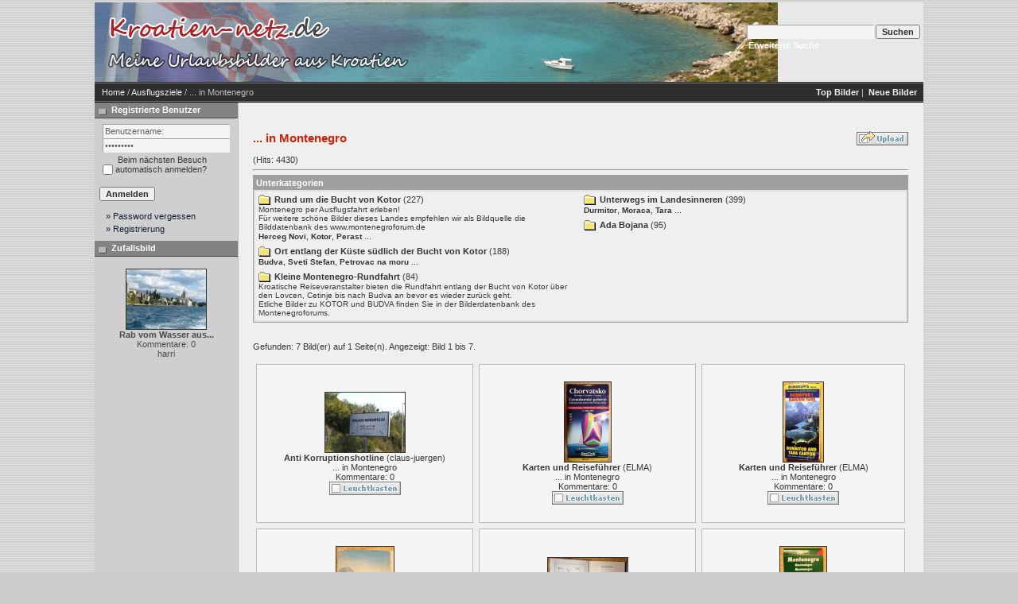

--- FILE ---
content_type: text/html;charset=UTF-8
request_url: http://www.kroatien-netz.de/categories.php?cat_id=463
body_size: 14929
content:
<!DOCTYPE HTML PUBLIC "-//W3C//DTD HTML 4.01 Transitional//EN">
<html dir="ltr">
<head>
<title>... in Montenegro - Istrien / Kroatien: Photos und Bilder aus Istrien / Kroatien</title>
<meta http-equiv="content-type" content="text/html; charset=UTF-8" />
<link rel="stylesheet" href="./templates/7dana/style.css" />

</head>
<body>

	<table width="100%" border="0">
  <tr>
    <td width="77%"><table class="okvir" border="0" cellspacing="0" cellpadding="0" align="center">
        <tr> 
          <td>
<table class="okvir" border="0" cellspacing="0" cellpadding="0" align="center">
 <tr> 
     <td>
         <table background ="./templates/7dana/images/header_logo.jpg" width="100%" border="0" cellspacing="0" cellpadding="0" class="tablehead" style="position: relative;">
        <tr> 
          <td><a href="http://www.kroatien-netz.de"><img src="./templates/7dana/images/header_logo2.jpg" alt="Kroatien Fotos und Bilder zu Istrien,
Dalmatien, Kvarner, Zagreb" border="0" /></a>
          <span style="position: absolute; z-index: 2; left: 420px; top: 0;">
                  <script async src="//pagead2.googlesyndication.com/pagead/js/adsbygoogle.js"></script>
              <!-- Adsense - AF1 -->
                    <ins class="adsbygoogle"
                         style="display:inline-block;width:300px;height:100px"
                         data-ad-client="ca-pub-9292817157552195"
                         data-ad-slot="3212948483"></ins>
                    <script>
                    (adsbygoogle = window.adsbygoogle || []).push({});
                    </script>
              </span>
          </td>
          <td align="right" width="100%">
            <form method="post" action="./search.php"><input type="hidden" name="__csrf" value="ce59e73e80f320a281c00d81ef7ededb" />

              <table border="0" cellspacing="0" cellpadding="1">
                <tr> 
                  <td> 
                    <input type="text" name="search_keywords" class="logininput"/>
                  </td>
                  <td> 
                    <input type="submit" value="Suchen" class="button" name="submit" />
                  </td>
                </tr>
                <tr valign="top"> 
                  <td colspan="2">&nbsp;&nbsp;<a href="./search.php" class="smalltext white">Erweiterte Suche</a></td>
                </tr>
              </table>
            </form>            
          </td>
          <td align="right" width="6">&nbsp;</td>
        </tr>
      </table>
    </td>
  </tr><tr> 
    <td class="bordercolor"> 
      <table width="100%" border="0" cellspacing="0" cellpadding="0">
        <tr> 
          <td class="tablebgcolor"> 
<table width="100%" border="0" cellspacing="0" cellpadding="0">
                    <tr> 
                      <td class="navbar" ><img src="./templates/7dana/images/spacer.gif" width="4" height="4" alt="" /><span class="clickstream"><a href="./index.php" class="clickstream">Home</a>&nbsp;/&nbsp;<a href="./categories.php?cat_id=411" class="clickstream">Ausflugsziele</a>&nbsp;/&nbsp;... in Montenegro</span></td>
                      <td class="navbar" align="right">
						<a href="./top.php"><b>Top Bilder</b></a>&nbsp;|&nbsp;
						<a href="./search.php?search_new_images=1"><b>Neue Bilder</b></a>&nbsp;
					  </td>
                    </tr>
                  </table>
            <table class="main" width="100%" border="0" cellspacing="0" cellpadding="0">
              <tr> 
                <td width="180" class="left" valign="top"> 
                  <table width="180" border="0" cellspacing="0" cellpadding="0">
                    <tr> 
                      <td class="head2" height="20"><img src="./templates/7dana/images/spacer.gif" alt="" width="4" height="4" />Registrierte Benutzer</td>
                    </tr>
                    <tr> 
                      <td><img src="./templates/7dana/images/spacer.gif" alt="" width="1" height="1" /></td>
                    </tr>
                    <tr>                    
                      <td align="center" class="box_back"><table width="100%" border="0" cellpadding="4" cellspacing="0">
  <tr> 
    <td valign="top" align="left"> 
      <form action="./login.php" method="post"><input type="hidden" name="__csrf" value="ce59e73e80f320a281c00d81ef7ededb" />

        <input type="text" size="10" name="user_name" class="logininput" value="Benutzername:" onfocus="if (this.value == 'Benutzername:') this.value = '';" onblur="if (this.value == '') this.value = 'Benutzername:';"/>
        <br />
        <input type="password" size="10" name="user_password" class="logininput" value="Passwort:" onfocus="if (this.value == 'Passwort:') this.value = '';" onblur="if (this.value == '') this.value = 'Passwort:';"/>
        <br />
        <table width="100%" border="0" cellpadding="0" cellspacing="0">
          <tr> 
            <td>&nbsp;<input type="checkbox" name="auto_login" value="1" /></td>
            <td align="left" width="100%" >&nbsp;Beim nächsten Besuch automatisch anmelden?</td>
          </tr>
        </table>
        <br />
		<input type="submit" value="Anmelden" class="button" />
      </form>
<div id="categories">
      <a href="./member.php?action=lostpassword">&raquo; Password vergessen</a>
	  <a href="./register.php">&raquo; Registrierung</a>
</div>
</td>
  </tr>
</table>
 </td>
                    </tr>
                    <tr> 
                      <td><img src="./templates/7dana/images/spacer.gif" alt="" width="1" height="1" /></td>
                    </tr>
                  </table>
                                    <table width="180" border="0" cellspacing="0" cellpadding="0">
                    <tr> 
                      <td class="head2" height="20"> <img src="./templates/7dana/images/spacer.gif" alt="" width="4" height="4" />Zufallsbild</td>
                    </tr>
                    <tr> 
                      <td><img src="./templates/7dana/images/spacer.gif" alt="" width="1" height="1" /></td>
                    </tr>
                    <tr>                    
                      <td align="center" class="box_back">
                        <br />
                        <a href="./details.php?image_id=33180"><img src="./data/thumbnails/182/2006_1006Pics0100.JPG" border="1" width="100" height="75" alt="Rab vom Wasser aus..." title="Rab vom Wasser aus..." /></a><br /><b>Rab vom Wasser aus...</b><br />
Kommentare: 0<br />harri                        <br />
                      </td>
                    </tr>
                    <tr> 
                      <td><img src="./templates/7dana/images/spacer.gif" alt="" width="1" height="1" /></td>
                    </tr>
                  </table>
                  <img src="./templates/7dana/images/spacer.gif" alt="" width="180" height="1" />
				</td>
                <td width="1" class="bordercolor" valign="top"><img src="./templates/7dana/images/spacer.gif" alt="" width="1" height="1" /></td>
                <td width="18" valign="top"><img src="./templates/7dana/images/spacer.gif" alt="" width="18" height="18" /></td>
                <td width="100%" valign="top"><br />
                  <table width="100%" border="0" cellspacing="0" cellpadding="0">
                    <tr>
                    	<td colspan="2"><div align="center">
						<br /><br /></div></td>
                    </tr>	
                    <tr>
                      <td><b class="title">... in Montenegro</b></td>
                      <td align="right" valign="bottom"><img src="./templates/7dana/images/upload_off.gif" border="0" alt="" /> </td>
                    </tr>
                  </table>
                  <br /> (Hits: 4430) 
                  <hr size="1" />
                   
                  <table width="100%" border="0" cellspacing="0" cellpadding="1">
                    <tr> 
                      <td class="head1"> 
                        <table width="100%" border="0" cellspacing="0" cellpadding="3">
                          <tr> 
                            <td class="head1" valign="top">Unterkategorien</td>
                          </tr>
                          <tr> 
                            <td class="row2" valign="top">
<table width="100%" border="0" cellpadding="0" cellspacing="0">
<tr>
<td valign="top" width="50%" class="catbgcolor">
<table border="0" cellpadding="3" cellspacing="1">
<tr>
<td valign="top">
<table border="0" cellspacing="0" cellpadding="0">
  <tr> 
    <td valign="top">
	  <img src="./templates/7dana/images/folder.gif" width="20" height="13" alt="" /> 
      <!--   -->
    </td>
    <td>
	  <a href="./categories.php?cat_id=69" class="maincat">Rund um die Bucht von Kotor</a>&nbsp;(227) 
      	</td>
  </tr>
</table>
<span class="smalltext">Montenegro per Ausflugsfahrt erleben! <br />
Für weitere schöne Bilder dieses Landes empfehlen wir als Bildquelle die Bilddatenbank des <a href="http://www.montenegroforum.de" target="_blank" rel="nofollow">www.montenegroforum.de</a></span><br /><a href="./categories.php?cat_id=467" class="subcat">Herceg Novi</a>, <a href="./categories.php?cat_id=413" class="subcat">Kotor</a>, <a href="./categories.php?cat_id=462" class="subcat">Perast</a> ...
</td>
</tr>
<tr>
<td valign="top">
<table border="0" cellspacing="0" cellpadding="0">
  <tr> 
    <td valign="top">
	  <img src="./templates/7dana/images/folder.gif" width="20" height="13" alt="" /> 
      <!--   -->
    </td>
    <td>
	  <a href="./categories.php?cat_id=464" class="maincat">Ort entlang der Küste südlich der Bucht von Kotor</a>&nbsp;(188) 
      	</td>
  </tr>
</table>
<a href="./categories.php?cat_id=412" class="subcat">Budva</a>, <a href="./categories.php?cat_id=234" class="subcat">Sveti Stefan</a>, <a href="./categories.php?cat_id=466" class="subcat">Petrovac na moru</a> ...
</td>
</tr>
<tr>
<td valign="top">
<table border="0" cellspacing="0" cellpadding="0">
  <tr> 
    <td valign="top">
	  <img src="./templates/7dana/images/folder.gif" width="20" height="13" alt="" /> 
      <!--   -->
    </td>
    <td>
	  <a href="./categories.php?cat_id=233" class="maincat">Kleine Montenegro-Rundfahrt</a>&nbsp;(84) 
      	</td>
  </tr>
</table>
<span class="smalltext">Kroatische Reiseveranstalter bieten die Rundfahrt entlang der Bucht von Kotor über den Lovcen, Cetinje bis nach Budva an bevor es wieder zurück geht.<br />
Etliche Bilder zu KOTOR und BUDVA finden Sie in der Bilderdatenbank des Montenegroforums.</span><br /></td>
</tr>
</table></td>
<td valign="top" width="50%" class="catbgcolor">
<table border="0" cellpadding="3" cellspacing="1">
<tr>
<td valign="top">
<table border="0" cellspacing="0" cellpadding="0">
  <tr> 
    <td valign="top">
	  <img src="./templates/7dana/images/folder.gif" width="20" height="13" alt="" /> 
      <!--   -->
    </td>
    <td>
	  <a href="./categories.php?cat_id=465" class="maincat">Unterwegs im Landesinneren</a>&nbsp;(399) 
      	</td>
  </tr>
</table>
<a href="./categories.php?cat_id=451" class="subcat">Durmitor</a>, <a href="./categories.php?cat_id=456" class="subcat">Moraca</a>, <a href="./categories.php?cat_id=452" class="subcat">Tara</a> ...
</td>
</tr>
<tr>
<td valign="top">
<table border="0" cellspacing="0" cellpadding="0">
  <tr> 
    <td valign="top">
	  <img src="./templates/7dana/images/folder.gif" width="20" height="13" alt="" /> 
      <!--   -->
    </td>
    <td>
	  <a href="./categories.php?cat_id=557" class="maincat">Ada Bojana</a>&nbsp;(95) 
      	</td>
  </tr>
</table>
</td>
</tr>
</table>
</td>
</tr>
</table>
</td>
                          </tr>
                        </table>
                      </td>
                    </tr>
                  </table>
                  <br />
				  				  <br />
				  Gefunden: 7 Bild(er) auf 1 Seite(n). Angezeigt: Bild 1 bis 7.				  <br />
				  <br />
                  
                    
                    
                    
                  
                   
                  				  <table width="100%" border="0" cellspacing="0" cellpadding="0">
                    <tr> 
                      <td><table width="100%" border="0" cellpadding="3" cellspacing="1">
<tr class="imagerow1">
<td width="34%" valign="top">
<table width="100%" border="0" cellpadding="7" cellspacing="0">
  <tr>
    <td align="center" class="thumb" onmouseover="this.className='thumb2'" onmouseout="this.className='thumb'"><!-- you wish detail page in a small javascript open window, use <a href="./details.php?image_id=77440" onclick="opendetailwindow()" target="detailwindow"><img src="./data/thumbnails/463/P1090142.jpg" border="1" width="100" height="75" alt="Anti Korruptionshotline" title="Anti Korruptionshotline" /></a> -->
<a href="./details.php?image_id=77440"><img src="./data/thumbnails/463/P1090142.jpg" border="1" width="100" height="75" alt="Anti Korruptionshotline" title="Anti Korruptionshotline" /></a><br />
<b>Anti Korruptionshotline</b>  (<a href="./member.php?action=showprofile&amp;user_id=2442">claus-juergen</a>)
<br />
<a href="./categories.php?cat_id=463">... in Montenegro</a><br />
Kommentare: 0<br />
<img src="./templates/7dana/images/lightbox_off.gif" border="0" alt="" /></td>
  </tr>
</table>

</td>
<td width="34%" valign="top">
<table width="100%" border="0" cellpadding="7" cellspacing="0">
  <tr>
    <td align="center" class="thumb" onmouseover="this.className='thumb2'" onmouseout="this.className='thumb'"><!-- you wish detail page in a small javascript open window, use <a href="./details.php?image_id=36702" onclick="opendetailwindow()" target="detailwindow"><img src="./data/thumbnails/463/Montenegro_Karten_019__550.jpg" border="1" width="58" height="100" alt="Karten und Reiseführer" title="Karten und Reiseführer" /></a> -->
<a href="./details.php?image_id=36702"><img src="./data/thumbnails/463/Montenegro_Karten_019__550.jpg" border="1" width="58" height="100" alt="Karten und Reiseführer" title="Karten und Reiseführer" /></a><br />
<b>Karten und Reiseführer</b>  (<a href="./member.php?action=showprofile&amp;user_id=370">ELMA</a>)
<br />
<a href="./categories.php?cat_id=463">... in Montenegro</a><br />
Kommentare: 0<br />
<img src="./templates/7dana/images/lightbox_off.gif" border="0" alt="" /></td>
  </tr>
</table>

</td>
<td width="34%" valign="top">
<table width="100%" border="0" cellpadding="7" cellspacing="0">
  <tr>
    <td align="center" class="thumb" onmouseover="this.className='thumb2'" onmouseout="this.className='thumb'"><!-- you wish detail page in a small javascript open window, use <a href="./details.php?image_id=36706" onclick="opendetailwindow()" target="detailwindow"><img src="./data/thumbnails/463/Montenegro_Karten_024_550.jpg" border="1" width="50" height="100" alt="Karten und Reiseführer" title="Karten und Reiseführer" /></a> -->
<a href="./details.php?image_id=36706"><img src="./data/thumbnails/463/Montenegro_Karten_024_550.jpg" border="1" width="50" height="100" alt="Karten und Reiseführer" title="Karten und Reiseführer" /></a><br />
<b>Karten und Reiseführer</b>  (<a href="./member.php?action=showprofile&amp;user_id=370">ELMA</a>)
<br />
<a href="./categories.php?cat_id=463">... in Montenegro</a><br />
Kommentare: 0<br />
<img src="./templates/7dana/images/lightbox_off.gif" border="0" alt="" /></td>
  </tr>
</table>

</td>
</tr>
<tr class="imagerow2">
<td width="34%" valign="top">
<table width="100%" border="0" cellpadding="7" cellspacing="0">
  <tr>
    <td align="center" class="thumb" onmouseover="this.className='thumb2'" onmouseout="this.className='thumb'"><!-- you wish detail page in a small javascript open window, use <a href="./details.php?image_id=36703" onclick="opendetailwindow()" target="detailwindow"><img src="./data/thumbnails/463/Montenegro_Karten_021_550.jpg" border="1" width="72" height="100" alt="Karten und Reiseführer 2" title="Karten und Reiseführer 2" /></a> -->
<a href="./details.php?image_id=36703"><img src="./data/thumbnails/463/Montenegro_Karten_021_550.jpg" border="1" width="72" height="100" alt="Karten und Reiseführer 2" title="Karten und Reiseführer 2" /></a><br />
<b>Karten und Reiseführer 2</b>  (<a href="./member.php?action=showprofile&amp;user_id=370">ELMA</a>)
<br />
<a href="./categories.php?cat_id=463">... in Montenegro</a><br />
Kommentare: 0<br />
<img src="./templates/7dana/images/lightbox_off.gif" border="0" alt="" /></td>
  </tr>
</table>

</td>
<td width="34%" valign="top">
<table width="100%" border="0" cellpadding="7" cellspacing="0">
  <tr>
    <td align="center" class="thumb" onmouseover="this.className='thumb2'" onmouseout="this.className='thumb'"><!-- you wish detail page in a small javascript open window, use <a href="./details.php?image_id=36704" onclick="opendetailwindow()" target="detailwindow"><img src="./data/thumbnails/463/Montenegro_Karten_022_680.jpg" border="1" width="100" height="72" alt="Karten und Reiseführer 3" title="Karten und Reiseführer 3" /></a> -->
<a href="./details.php?image_id=36704"><img src="./data/thumbnails/463/Montenegro_Karten_022_680.jpg" border="1" width="100" height="72" alt="Karten und Reiseführer 3" title="Karten und Reiseführer 3" /></a><br />
<b>Karten und Reiseführer 3</b>  (<a href="./member.php?action=showprofile&amp;user_id=370">ELMA</a>)
<br />
<a href="./categories.php?cat_id=463">... in Montenegro</a><br />
Kommentare: 0<br />
<img src="./templates/7dana/images/lightbox_off.gif" border="0" alt="" /></td>
  </tr>
</table>

</td>
<td width="34%" valign="top">
<table width="100%" border="0" cellpadding="7" cellspacing="0">
  <tr>
    <td align="center" class="thumb" onmouseover="this.className='thumb2'" onmouseout="this.className='thumb'"><!-- you wish detail page in a small javascript open window, use <a href="./details.php?image_id=36705" onclick="opendetailwindow()" target="detailwindow"><img src="./data/thumbnails/463/Montenegro_Karten_026_550.jpg" border="1" width="58" height="100" alt="Karten und Reiseführer 4" title="Karten und Reiseführer 4" /></a> -->
<a href="./details.php?image_id=36705"><img src="./data/thumbnails/463/Montenegro_Karten_026_550.jpg" border="1" width="58" height="100" alt="Karten und Reiseführer 4" title="Karten und Reiseführer 4" /></a><br />
<b>Karten und Reiseführer 4</b>  (<a href="./member.php?action=showprofile&amp;user_id=370">ELMA</a>)
<br />
<a href="./categories.php?cat_id=463">... in Montenegro</a><br />
Kommentare: 0<br />
<img src="./templates/7dana/images/lightbox_off.gif" border="0" alt="" /></td>
  </tr>
</table>

</td>
</tr>
<tr class="imagerow1">
<td width="34%" valign="top">
<table width="100%" border="0" cellpadding="7" cellspacing="0">
  <tr>
    <td align="center" class="thumb" onmouseover="this.className='thumb2'" onmouseout="this.className='thumb'"><!-- you wish detail page in a small javascript open window, use <a href="./details.php?image_id=79080" onclick="opendetailwindow()" target="detailwindow"><img src="./data/thumbnails/463/Anti_Korruption.jpg" border="1" width="100" height="75" alt="Montenegro Anti Korruption Schild" title="Montenegro Anti Korruption Schild" /></a> -->
<a href="./details.php?image_id=79080"><img src="./data/thumbnails/463/Anti_Korruption.jpg" border="1" width="100" height="75" alt="Montenegro Anti Korruption Schild" title="Montenegro Anti Korruption Schild" /></a><br />
<b>Montenegro Anti Korruption Schild</b>  (<a href="./member.php?action=showprofile&amp;user_id=2442">claus-juergen</a>)
<br />
<a href="./categories.php?cat_id=463">... in Montenegro</a><br />
Kommentare: 0<br />
<img src="./templates/7dana/images/lightbox_off.gif" border="0" alt="" /></td>
  </tr>
</table>

</td>
<td width="34%">
&nbsp;
</td>
<td width="34%">
&nbsp;
</td>
</tr>
</table>
</td>
                    </tr>
                  </table>
				                    <br />
				  				  <br />
				  <br />
                  <table width="100%" border="0" cellspacing="0" cellpadding="0">
                    <tr>
                        <td>
                            <script async src="//pagead2.googlesyndication.com/pagead/js/adsbygoogle.js"></script>
                            <!-- Adriaforum2 -->
                            <ins class="adsbygoogle"
                                 style="display:inline-block;width:728px;height:90px"
                                 data-ad-client="ca-pub-9292817157552195"
                                 data-ad-slot="6570687682"></ins>
                            <script>
                                (adsbygoogle = window.adsbygoogle || []).push({});
                            </script>
                            <br>
                            <br>
                            <br>
                        </td>
                    </tr>
                    <tr>
                      <td><form method="post" name="jumpbox" action="./categories.php"><input type="hidden" name="__csrf" value="ce59e73e80f320a281c00d81ef7ededb" />

  <table border="0" cellspacing="0" cellpadding="0">
    <tr> 
      <td valign="bottom">
<select name="cat_id" onchange="if (this.options[this.selectedIndex].value != 0){ forms['jumpbox'].submit() }" class="categoryselect">
<option value="0">Kategorie wählen</option>
<option value="0">-------------------------------</option>
<option value="40" class="dropdownmarker">Istrien</option>
<option value="57">-- Nationalpark Brijuni</option>
<option value="21">-- Umag und Novigrad - Region</option>
<option value="265">---- Buje</option>
<option value="264">---- Umag</option>
<option value="304">---- Savudrija</option>
<option value="267">---- Brtonigla</option>
<option value="266">---- Novigrad</option>
<option value="306">-- Fluss Mirna und das Mirnatal</option>
<option value="307">---- Mirna - Von Ponte zur Mündung in die Luka Mirna (Adriabucht)</option>
<option value="308">---- Mirna - Von Buzet bis Ponte (flussabwärts)</option>
<option value="298">---- Mirna - Von der Quelle bis Buzet</option>
<option value="2">-- Porec - Region</option>
<option value="7">---- Sehenswürdigkeiten außerhalb der Altstadt Porec und direkter Umgebung</option>
<option value="4">---- POREC - Bilder der berühmten Altstadt</option>
<option value="13">------ Euphrasius Basilika (Eufrazijeva bazilika)</option>
<option value="9">---- Alte Postkartenbilder von Porec</option>
<option value="6">---- Luftaufnahmen von Porec</option>
<option value="5">---- Strandbilder aus Porec</option>
<option value="24">------ Strand von Borik (Pical) und Spadici</option>
<option value="26">---- Sonnenuntergänge in Porec</option>
<option value="8">---- Landschaften &amp; Meeresaufnahmen bei Porec</option>
<option value="14">---- Porec bei Nacht</option>
<option value="10">---- Sport &amp; Freizeit</option>
<option value="11">---- Kunst &amp; Kultur</option>
<option value="581">---- Hotels in Porec</option>
<option value="22">---- Campingplätze in Porec</option>
<option value="15">---- Private Urlaubsphotos aus Porec</option>
<option value="75">------ Stammtisch / Forumstreffen</option>
<option value="19">-- Vrsar und Funtana - Region</option>
<option value="270">---- Funtana</option>
<option value="271">---- Vrsar</option>
<option value="256">------ Fischerfest in Vrsar</option>
<option value="289">------ Koversada und Petalon</option>
<option value="326">---- Barat</option>
<option value="269">---- Sveti Lovrec Pazenaticki</option>
<option value="37">-- Limski kanal / Limfjord</option>
<option value="77">-- Rovinj - Region</option>
<option value="16">---- ROVINJ - Bilder der bezaubernden Stadt auf einem Felsen</option>
<option value="78">------ Basilika Sveta Eufemija / Santa Eufemia</option>
<option value="276">------ Mini-Kroatien</option>
<option value="268">---- Bale</option>
<option value="272">---- Kanfanar</option>
<option value="273">---- Dvigrad</option>
<option value="17">-- Pula und Medulin - Region</option>
<option value="284">---- Barban</option>
<option value="281">---- Fazana</option>
<option value="259">---- Vodnjan</option>
<option value="358">---- Marcana</option>
<option value="282">---- Pula (Stadtzentrum)</option>
<option value="290">---- Pula (Städtisches Randgebiet - ohne Zentrum)</option>
<option value="517">---- Pomer</option>
<option value="357">---- Liznjan</option>
<option value="565">---- Sisan</option>
<option value="368">---- Nesactium</option>
<option value="283">---- Medulin</option>
<option value="288">---- Halbinsel Kamenjak und Premantura</option>
<option value="25">-- Labin und Rabac - Region</option>
<option value="327">---- Krsan</option>
<option value="359">---- Nedescina</option>
<option value="285">---- Labin</option>
<option value="286">---- Rabac</option>
<option value="301">---- Rasa</option>
<option value="302">---- Ostküste der Region (ohne Rabac)</option>
<option value="238">-- Zentralistrien - Region um Pazin</option>
<option value="360">---- Vizinada</option>
<option value="287">---- Visnjan</option>
<option value="309">---- Tinjan</option>
<option value="325">---- Kringa</option>
<option value="315">---- Sveti Petar u Sumi</option>
<option value="246">---- Beram</option>
<option value="257">---- Pazin</option>
<option value="258">------ Pfarrkirche Sveti Nikola</option>
<option value="355">---- Lindar</option>
<option value="361">---- Cerovlje</option>
<option value="345">---- Pican</option>
<option value="275">---- Gracisce</option>
<option value="312">---- Zminj</option>
<option value="274">---- Svetvincenat</option>
<option value="23">-- Nordistrien - Region um Buzet</option>
<option value="278">---- Groznjan</option>
<option value="354">---- Zavrsje</option>
<option value="280">---- Oprtalj</option>
<option value="351">---- Istarske Toplice</option>
<option value="279">---- Motovun</option>
<option value="277">---- Buzet</option>
<option value="297">---- Roc</option>
<option value="300">---- Allee der Glagoliter</option>
<option value="299">---- Hum</option>
<option value="314">---- Kotli</option>
<option value="292">---- Cicarija</option>
<option value="648" class="dropdownmarker">...Regeln fürs Fotoforum...</option>
<option value="649">-- ...Nutzungsbedingungen...</option>
<option value="32" class="dropdownmarker">Kvarner Bucht - Festland: Brsec bis Senj-Cupina mit Hinterland</option>
<option value="65">-- Nationalpark Risnjak</option>
<option value="158">-- Naturpark Ucka</option>
<option value="373">-- Kleinere Orte an der Westküste der Kvarner (Ostküste der Halbinsel Istriens bis Rijeka)</option>
<option value="353">-- Moscenicka Draga und Moscenice</option>
<option value="160">-- Lovran</option>
<option value="18">-- Opatija</option>
<option value="161">-- Rijeka</option>
<option value="374">-- Kleinere Orte an der Ostküste der Kvarner Region (Rijeka bis Senj-Cupina)</option>
<option value="376">-- Kraljevica</option>
<option value="166">-- Jadranovo</option>
<option value="162">-- Crikvenica</option>
<option value="163">-- Novi Vinodolski</option>
<option value="169">-- Das Landesinnere der Region Kvarner</option>
<option value="348">---- Kastav</option>
<option value="176" class="dropdownmarker">Kvarner Bucht - Inseln (Otok) der Region</option>
<option value="170">-- Otok Cres</option>
<option value="296">---- Beli</option>
<option value="177">---- Cres (Stadt)</option>
<option value="260">---- Valun</option>
<option value="261">---- Lubenice</option>
<option value="262">---- Osor</option>
<option value="583">-- Otok Ilovik und Sveti Petar</option>
<option value="60">-- Otok Krk</option>
<option value="221">---- Omisalj</option>
<option value="386">---- Njivice</option>
<option value="388">---- Soline</option>
<option value="387">---- Malinska</option>
<option value="385">---- Dobrinj</option>
<option value="389">---- Silo</option>
<option value="181">---- Vrbnik</option>
<option value="172">---- Krk (Stadt)</option>
<option value="180">---- Punat</option>
<option value="390">---- Stara Baska</option>
<option value="173">---- Baska</option>
<option value="455">-- Klosterinsel Kosljun</option>
<option value="59">-- Otok Losinj</option>
<option value="178">---- Mali Losinj</option>
<option value="179">---- Veli Losinj</option>
<option value="174">-- Otok Rab</option>
<option value="454">---- Halbinsel Lopar (ohne den Ort)</option>
<option value="183">---- Lopar mit Lopar-TN San Marino</option>
<option value="362">---- Supetarska Draga mit Sv. Petar</option>
<option value="349">---- Kamenjak</option>
<option value="365">---- Kampor</option>
<option value="367">------ Kloster Sv Eufemija</option>
<option value="458">------ Gedenkstätte KZ Kampor</option>
<option value="182">---- Rab (Stadt)</option>
<option value="364">---- Banjol</option>
<option value="363">---- Barbat na Rabu</option>
<option value="171">-- Otok Unije und Otok Susak</option>
<option value="369" class="dropdownmarker">Velebit - Gebirgsregion von Senj-Bunica bis Baric-Draga mit Hinterland</option>
<option value="54">-- Nationalpark Plitvicer Seen</option>
<option value="157">-- Nationalpark Sjeverni Velebit bzw. Nördlicher Velebit</option>
<option value="159">-- Naturpark Velebit ohne die Region der Nationalparke</option>
<option value="164">-- Senj</option>
<option value="168">---- Burg Nehaj</option>
<option value="237">-- Jablanac</option>
<option value="165">-- Karlobag</option>
<option value="167">-- Kleinere Küstenorte am Velebitski kanal</option>
<option value="370">-- Das Landesinnere der Velebitregion</option>
<option value="609">---- Otocac</option>
<option value="175" class="dropdownmarker">Otok Pag (Insel in der Velebitregion und in Norddalmatien)</option>
<option value="185">-- Novalja</option>
<option value="420">-- Kleinere Ortschaften im Verwaltungsteil der Lika-Senj</option>
<option value="396">-- Kolan</option>
<option value="184">-- Pag</option>
<option value="421">-- Kleinere Orte im Verwaltungsgebiet der Region Zadar</option>
<option value="81" class="dropdownmarker">Region Zadar - Festland: Nördliches Norddalmatien (Starigrad-Paklenica bis Drage)</option>
<option value="90">-- Nationalpark Paklenica</option>
<option value="186">-- Naturpark Vransko jezero</option>
<option value="92">-- Starigrad-Paklenica</option>
<option value="93">-- Nin mit Prahulje</option>
<option value="418">-- Zaton bei Nin</option>
<option value="82">-- Zadar</option>
<option value="91">---- Altstadt</option>
<option value="410">-- Sukosan</option>
<option value="94">-- Biograd na moru</option>
<option value="422">-- Pakostane</option>
<option value="97">-- Kleinere Orte an der Küste Norddalmatiens</option>
<option value="98">-- Das Landesinnere der Region Zadar</option>
<option value="106">---- Gracac und Obrovac</option>
<option value="343">---- Benkovac</option>
<option value="104" class="dropdownmarker">Region Zadar - Inseln im nördlichen Norddalmatien</option>
<option value="187">-- Naturpark Telascica</option>
<option value="99">-- Otok Vir</option>
<option value="56">-- Dugi Otok</option>
<option value="216">-- Otok Iz</option>
<option value="100">-- Otok Ugljan</option>
<option value="101">-- Otok Pasman</option>
<option value="538">-- Otok Vrgada</option>
<option value="377" class="dropdownmarker">Region Sibenik - Festland: Südliches Norddalmatien (Pirovac bis Rogoznica)</option>
<option value="58">-- Nationalpark Krka</option>
<option value="86">-- Tribunj</option>
<option value="95">-- Vodice</option>
<option value="416">---- Hotel Olympia</option>
<option value="105">-- Sibenik</option>
<option value="83">---- Kathedrale Sveti Jakov</option>
<option value="88">-- Primosten</option>
<option value="96">-- Rogoznica</option>
<option value="378">-- Kleinere Küstenorte Norddalmatiens - Region Sibenik</option>
<option value="379">-- Das Landesinnere der Region Sibenik</option>
<option value="107">---- Knin</option>
<option value="342">------ Festung Knin</option>
<option value="341">---- Drnis</option>
<option value="394">---- Pakovo Selo</option>
<option value="395">------ Ethnoland Dalmati</option>
<option value="108">---- Skradin</option>
<option value="380" class="dropdownmarker">Region Sibenik - Inseln im südlichen Norddalmatien</option>
<option value="52">-- Nationalpark Kornati bzw. Kornaten</option>
<option value="102">-- Otok Murter</option>
<option value="542">---- Tisno</option>
<option value="539">---- Betina</option>
<option value="541">---- Jezera</option>
<option value="540">---- Murter</option>
<option value="103">-- Otok Prvic, Otok Zlarin, ....  bis Otok Zirje</option>
<option value="33" class="dropdownmarker">Region Split - Festland: (Mitteldalmatien) Marina bis Gradac</option>
<option value="109">-- Naturpark Biokovo</option>
<option value="110">-- Cetina (Der Fluss) und Perucko jezero</option>
<option value="111">-- Marina</option>
<option value="128">-- Trogir</option>
<option value="67">---- Altstadt</option>
<option value="223">------ Kathedrale Sveti Lovro</option>
<option value="112">-- Kastela</option>
<option value="330">-- Solin</option>
<option value="113">---- Salona</option>
<option value="66">-- Split</option>
<option value="127">---- Altstadt</option>
<option value="344">---- Diokletianpalast</option>
<option value="125">------ Diokletianpalast - Bilder im Freien</option>
<option value="331">------ Diokletianpalast - Im Gewölbe</option>
<option value="126">---- Marjan (Berg/Halbinsel)</option>
<option value="244">---- Alte Postkartenbilder von Split</option>
<option value="114">-- Omis</option>
<option value="120">-- Kleinere Orte an der Küste Mitteldalmatiens (ohne die Makarska Riviera)</option>
<option value="115">-- Brela</option>
<option value="116">-- Baska Voda</option>
<option value="50">-- Makarska</option>
<option value="117">-- Tucepi</option>
<option value="118">-- Podgora</option>
<option value="249">-- Igrane</option>
<option value="119">-- Gradac</option>
<option value="253">---- Hotel Labineca mit Dependance</option>
<option value="248">-- Kleinere Orte an der Makarska Riviera</option>
<option value="121">-- Das Landesinnere von Mitteldalmatien</option>
<option value="339">---- Klis</option>
<option value="340">------ Festung Klis</option>
<option value="338">---- Sinj</option>
<option value="61">---- Imotski</option>
<option value="124" class="dropdownmarker">Region Split - Inseln in Mitteldalmatien</option>
<option value="122">-- Otok Ciovo</option>
<option value="123">-- Otok Solta</option>
<option value="51">-- Otok Brac</option>
<option value="130">---- Milna</option>
<option value="131">---- Supetar</option>
<option value="218">---- Pucisca</option>
<option value="132">---- Sumartin</option>
<option value="129">---- Bol</option>
<option value="49">-- Otok Hvar</option>
<option value="133">---- Hvar (Stadt)</option>
<option value="134">---- Stari Grad</option>
<option value="492">---- Sucuraj</option>
<option value="220">---- Vrboska</option>
<option value="135">---- Jelsa</option>
<option value="48">-- Otok Vis und Otok Bisevo</option>
<option value="34" class="dropdownmarker">Region Dubrovnik - Festland: (Süddalmatien) Ploce bis Prevlaka</option>
<option value="250">-- Bacinska jezera</option>
<option value="137">-- Neretvadelta</option>
<option value="251">---- Orte im Mündungsgebiet der Neretva</option>
<option value="138">-- Ploce</option>
<option value="55">-- Halbinsel Peljesac</option>
<option value="148">---- Ston (Veliki und Mali)</option>
<option value="562">---- Gebiet Duba Stonska bis Broce und Zamaslina</option>
<option value="559">---- Gebiet Brijesta, Drace, Janjina, Sreser</option>
<option value="561">---- Gebiet Trstenik mit Halbinsel Zaglavak, Dingac und Potomje</option>
<option value="563">---- Gebiet rund um Kuna Peljeski, Crkvice und Zupanje Selo</option>
<option value="149">---- Trpanj</option>
<option value="564">---- Gebiet Trpanj: Gornja Vrucica bis Duba Peljeska</option>
<option value="150">---- Orebic</option>
<option value="566">------ Hotels in Orebic</option>
<option value="426">---- Gebiet Loviste, Mirce, Nakovana, Kuciste und Viganj</option>
<option value="139">-- Slano</option>
<option value="140">-- Trsteno</option>
<option value="145">-- Dubrovnik</option>
<option value="63">---- Altstadt (zwischen Pile- und Plo&#269;e-Tor)</option>
<option value="243">---- Alte Postkartenbilder von Dubrovnik</option>
<option value="154">---- Lapad (Halbinsel)</option>
<option value="247">---- Babin Kuk (Halbinsel)</option>
<option value="155">---- Lokrum (Insel vor Dubrovnik)</option>
<option value="141">-- Zupa Dubrovacka (Kupari, Srebreno, Mlini und Plat)</option>
<option value="495">---- Kupari</option>
<option value="494">---- Srebreno</option>
<option value="493">---- Mlini</option>
<option value="496">---- Soline und Plat</option>
<option value="142">-- Cavtat</option>
<option value="236">-- Konavle</option>
<option value="498">---- Flughafen Dubrovnik</option>
<option value="510">---- Cilipi</option>
<option value="512">---- Popovici</option>
<option value="508">---- Pridvorje</option>
<option value="497">---- Ljuta (Ort und Fluss)</option>
<option value="509">---- Molunat</option>
<option value="511">---- Halbinsel Prevlaka</option>
<option value="146">-- Kleinere Orte an der Küste Süddalmatiens</option>
<option value="147">-- Das Landesinnere von Süddalmatien</option>
<option value="156" class="dropdownmarker">Region Dubrovnik - Inseln in Süddalmatien</option>
<option value="53">-- Nationalpark Mljet</option>
<option value="136">-- Naturpark Lastovo</option>
<option value="556">---- Lastovo, der Ort</option>
<option value="47">-- Otok Korcula</option>
<option value="151">---- Korcula (Stadt)</option>
<option value="152">---- Vela Luka</option>
<option value="153">---- Blato</option>
<option value="143">-- Otok Mljet</option>
<option value="587">-- Otok Susac</option>
<option value="144">-- Elafiten (Otok Sipan, Otok Lopud, Otok Kolocep)</option>
<option value="35" class="dropdownmarker">Nördliches Kroatien</option>
<option value="188">-- Zupanija: Medimurska</option>
<option value="217">---- Cakovec</option>
<option value="190">-- Zupanija: Varazdinska</option>
<option value="189">---- Trakoscan</option>
<option value="209">---- Varazdin</option>
<option value="191">-- Zupanija: Krapinsko-Zagorska</option>
<option value="192">-- Zupanija: Koprivnicko-krizevacka</option>
<option value="424" class="dropdownmarker">Grad Zagreb - Städtische Verwaltungseinheit um die Hauptstadt herum</option>
<option value="193">-- Naturpark Medvednica</option>
<option value="64">-- ZAGREB - Die Hauptstadt</option>
<option value="85" class="dropdownmarker">Mittleres Kroatien (ohne die Hauptstadt)</option>
<option value="208">-- Zupanija: Zagrebacka (ohne die Hauptstadt Zagreb)</option>
<option value="194">---- Naturpark Zumberak-Samborsko gorje</option>
<option value="198">-- Zupanija: Karlovacka</option>
<option value="197">---- Ogulin</option>
<option value="62">---- Karlovac</option>
<option value="513">---- Slunj mit Rastoke</option>
<option value="196">-- Zupanija: Sisacko-moslavacka</option>
<option value="195">---- Naturpark Lonjsko Polje</option>
<option value="210">-- Zupanija: Bjelovarsko-bilogorska</option>
<option value="36" class="dropdownmarker">Östliches Kroatien (Slawonien)</option>
<option value="201">-- Zupanija: Viroviticko-podravska</option>
<option value="202">-- Zupanija: Pozesko-slavonska</option>
<option value="199">---- Naturpark Papuk</option>
<option value="203">-- Zupanija: Osijecko-baranjska</option>
<option value="200">---- Naturpark Kopacki Rit</option>
<option value="207">---- Osijek</option>
<option value="204">-- Zupanija: Vukovarsko-srijemska</option>
<option value="205">-- Zupanija: Brodsko-posavska</option>
<option value="206">---- Slavonski Brod</option>
<option value="87" class="dropdownmarker">Themenblock - Rund um Kroatien und die Adria</option>
<option value="211">-- Essen &amp; Trinken</option>
<option value="212">-- Wasser &amp; Meer</option>
<option value="317">---- Unterwasseraufnahmen</option>
<option value="403">-- Pflanzen-, Tierwelt und Sonstiges rund um die Natur in Kroatien</option>
<option value="404">---- Fauna in Kroatien</option>
<option value="400">---- Olivenernte</option>
<option value="44">---- NaturSchauspiel</option>
<option value="213">---- Flora in Kroatien</option>
<option value="45">---- Waldbrandgefahr</option>
<option value="214">-- Sport &amp; Freizeit</option>
<option value="337">---- Geocaching</option>
<option value="12">---- Freizeitbeschäftigungen</option>
<option value="215">-- Kunst &amp; Kultur</option>
<option value="30">-- Kroatische Wirtschaft und ihre Produkte</option>
<option value="402">---- Herstellung von Olivenöl</option>
<option value="219">-- Persönlichkeiten und Geschichte des Landes</option>
<option value="31">-- Verkehr in Kroatien</option>
<option value="39">---- Fahrzeuge in Kroatien</option>
<option value="222">-- Reiseliteratur</option>
<option value="73">-- Karl-May-Schauplätze - Filmkulissen</option>
<option value="346">-- Kurioses und Lustiges aus Kroatien</option>
<option value="405" class="dropdownmarker">Campingplätze in Istrien und weiteres Kroatien</option>
<option value="408">-- FKK Camping in Kroatien</option>
<option value="516">---- Camp Nudist Vrboska</option>
<option value="76">-- Campingplätze in Istrien</option>
<option value="406">-- Camping in der Kvarner Bucht</option>
<option value="407">-- Camping in Dalmatien</option>
<option value="439">---- Zaton Camping Village</option>
<option value="441">---- PAG &gt; Autocamp Simuni</option>
<option value="550">---- OMIS &gt; Autocamp Galeb</option>
<option value="459">-- Camping im Landesinneren von Kroatien</option>
<option value="409">-- Camping &gt; Rastplätze unterwegs nach Kroatien</option>
<option value="411" class="dropdownmarker">Ausflugsziele</option>
<option value="521">-- ...in Albanien</option>
<option value="522">---- AL: Nördlicher Küstenbereich</option>
<option value="523">---- AL: Mittlerer Küstenbereich</option>
<option value="524">---- AL: Südlicher Küstenbereich</option>
<option value="525">---- AL: Landesinnere</option>
<option value="414">-- ... in Italien</option>
<option value="235">---- Venezia (Venedig)</option>
<option value="230">-- ... in Slowenien</option>
<option value="227">---- Skocjanske jame</option>
<option value="228">---- Postojnska jama und Predjamski grad</option>
<option value="70">---- Bled und Bohinj</option>
<option value="229">---- Lipica</option>
<option value="225">---- Hrastovlje</option>
<option value="226">---- Piran</option>
<option value="372">---- Izola, Koper, Portoroz, etc</option>
<option value="415">-- ... in Ungarn</option>
<option value="430">-- ... In Serbien</option>
<option value="231">-- ... in  Bosnien und Herzegowina</option>
<option value="499">---- Neum</option>
<option value="252">---- Kravica Wasserfälle</option>
<option value="232">---- Medugorje</option>
<option value="500">---- Poticelj</option>
<option value="71">---- Mostar</option>
<option value="463" selected="selected">-- ... in Montenegro</option>
<option value="69">---- Rund um die Bucht von Kotor</option>
<option value="467">------ Herceg Novi</option>
<option value="413">------ Kotor</option>
<option value="462">------ Perast</option>
<option value="461">------ Risan</option>
<option value="464">---- Ort entlang der Küste südlich der Bucht von Kotor</option>
<option value="412">------ Budva</option>
<option value="234">------ Sveti Stefan</option>
<option value="466">------ Petrovac na moru</option>
<option value="428">------ Ulcinj</option>
<option value="468">------ Ada Bojana</option>
<option value="233">---- Kleine Montenegro-Rundfahrt</option>
<option value="465">---- Unterwegs im Landesinneren</option>
<option value="451">------ Durmitor</option>
<option value="456">------ Moraca</option>
<option value="452">------ Tara</option>
<option value="469">------ Skutarisee</option>
<option value="589">------ Rund um Plav</option>
<option value="557">---- Ada Bojana</option>
<option value="431">-- Anreiseimpressionen Kroatienurlaub</option>
<option value="324" class="dropdownmarker">Reisevideos Kroatien aus der ...</option>
<option value="332">-- Region Istrien</option>
<option value="333">-- Region Kvarner und Velebit</option>
<option value="334">-- Region Dalmatien</option>
<option value="335">-- Region Das Landesinnere</option>
<option value="336">-- Kategorie Sonstiges über Kroatien</option>
<option value="42" class="dropdownmarker">FORUM</option>
<option value="677">-- Forums-Wallpaper</option>
<option value="678">---- Ausserhalb Kroatiens</option>
<option value="679">---- Istrien</option>
<option value="680">---- Kvarner</option>
<option value="681">---- Dalmatien</option>
<option value="682">---- Inseln</option>
<option value="685">---- Landesinnere</option>
<option value="683">---- 16 zu 9 Widescreen</option>
<option value="89">-- Fotorätsel: Bilder zu Rätseln im AdriaForum - ehemals Istrien.info-Forum</option>
<option value="29">-- Fotorätsel: Kroatienfotos für Rätsel in anderen Foren als adriaforum</option>
<option value="371">-- E-Cards zu Anlässen</option>
<option value="586">-- Header AdriaForum</option>
<option value="383">---- Header 2007 (450x115 pixel)</option>
<option value="74">---- Header (aus dem Jahre 2005)</option>
<option value="584">-- Kalender Adriaforum</option>
<option value="760">---- Kalender 2019</option>
<option value="742">---- Kalender 2018</option>
<option value="724">---- Kalender 2017</option>
<option value="703">---- Kalender 2016</option>
<option value="675">---- Kalender 2015 - Vorschläge</option>
<option value="650">---- Kalender 2014</option>
<option value="622">---- Kalender 2013</option>
<option value="585">---- Kalender 2012</option>
<option value="555">---- Kalender 2011</option>
<option value="72">---- Kalender 2005</option>
<option value="472">-- AdriaForum &gt; T-Shirtaktion &gt; Weihnachten 2008</option>
<option value="608">-- Fotokiste für den entsprechenden Forumsbereich FOTOKISTE</option>
<option value="488">-- Interessengemeinschaften</option>
<option value="255">-- Besondere Bilder im Forum</option>
<option value="313">---- aundk Fotos zu Beiträgen</option>
<option value="419">---- BURKIs Fotos</option>
<option value="758">------ 2018-Dalmatien</option>
<option value="329">------ BURKIs Fotos zu Reiseberichten 2006</option>
<option value="305">------ BURKIs Fotos zu Reiseberichten 2005</option>
<option value="38">------ BURKIs Fotos zu Reiseberichten 2004/05 (mit Heidi und Philis ergänzt)</option>
<option value="551">---- Daniels Bilder</option>
<option value="375">---- Hartmut &gt; Bilder die nicht so recht in eine Kategorie passen</option>
<option value="397">---- Josef1</option>
<option value="435">---- Malins Archiv für Fotos die inkeinen lokalen Ordner passen</option>
<option value="626">---- Nikolaus</option>
<option value="671">---- Kastela</option>
<option value="653">-- Forum-Smilies</option>
<option value="723">-- Sonstiges</option>
<option value="741">-- Anreise Istrien - mautfrei</option>
<option value="27" class="dropdownmarker">Gewinnspiele des AdriaForum bzw. Istrien.info-Forum</option>
<option value="757">-- 2018 12 &gt; Historische Gebäude</option>
<option value="756">-- 2018 11 &gt; Einheimische im Alltag</option>
<option value="755">-- 2018 10 &gt; Wolken über dem Meer</option>
<option value="754">-- 2018 09 &gt; Herbstimpressionen</option>
<option value="753">-- 2018 08 &gt; Sonnenuntergänge</option>
<option value="752">-- 2018 07 &gt; Kroatische Kirchturmuhren</option>
<option value="751">-- 2018 06 &gt; Lost Places (verlassene Gebäude, Ruinen, vergessene Orte)</option>
<option value="750">-- 2018 05 &gt; Tierwelt Kroatiens</option>
<option value="749">-- 2018 04 &gt; Berge in Kroatien</option>
<option value="748">-- 2018 03 &gt; Buchten und Strände</option>
<option value="747">-- 2018 02 &gt; Musik und Trachten</option>
<option value="746">-- 2018 01 &gt; Meine schönsten Urlaubsfotos 2017 aus Kroatien</option>
<option value="740">-- 2017 12 &gt; Handwerk in Kroatien</option>
<option value="739">-- 2017 11 &gt;Jahreszeiten in Kroatien</option>
<option value="738">-- 2017 10 &gt; Kroatien in der EU</option>
<option value="737">-- 2017 09 &gt; Kroatienfotos und ihre Geschichten</option>
<option value="736">-- 2017 08 &gt; Kroatien – wie es früher war</option>
<option value="735">-- 2017 07 &gt; Hafenporträts in Kroatien</option>
<option value="734">-- 2017 06 &gt; Bilder aus der Tierwelt Kroatiens</option>
<option value="733">-- 2017 05 &gt; Meereslandschaften, Buchten und Felsen</option>
<option value="732">-- 2017 04 &gt; Unterwegs auf dem Meer</option>
<option value="731">-- 2017 03 &gt; Kroatien – Weltkulturerbe und andere historische Bauwerke</option>
<option value="730">-- 2017 02 &gt;Kroatische Veranstaltungen, Märkte und Messen</option>
<option value="729">-- 2017 01 &gt; Meine schönsten Urlaubsfotos 2016</option>
<option value="718">-- 2016 12 &gt; Souvenirs und Geschenke aus Kroatien</option>
<option value="717">-- 2016 11 &gt; Küsten, Strände und Buchten Kroatiens</option>
<option value="716">-- 2016 10 &gt; In Kroatiens Städten und Ortschaften</option>
<option value="715">-- 2016 09 &gt; Am, im und unter Wasser in Kroatien</option>
<option value="714">-- 2016 08 &gt; Wandern in Kroatien</option>
<option value="713">-- 2016 07 &gt; Kroatiens Pflanzen</option>
<option value="712">-- 2016 06 &gt; Camping in Kroatien</option>
<option value="711">-- 2016 05 &gt; Fisch und Meeresfrüchte - vom Fang bis auf den Teller</option>
<option value="710">-- 2016 04 &gt; Kurioses und Lustiges in Kroatien</option>
<option value="709">-- 2016 03 &gt; Segelschiffe und -boote in Kroatien</option>
<option value="708">-- 2016 02 &gt; Kroatien von oben</option>
<option value="707">-- 2016 01 &gt; Meine schönsten Urlaubsfotos 2015 aus Kroatien</option>
<option value="719">-- Ehemalige Gewinnspiele 2014 und 2015</option>
<option value="687">---- 2015 01 &gt; Meine schönsten Urlaubsfotos 2014 aus Kroatien</option>
<option value="688">---- 2015 02 &gt; Dalmatien</option>
<option value="689">---- 2015 03 &gt; Schiffe, Boote, Häfen, Leuchttürme und Seezeichen</option>
<option value="690">---- 2015 04 &gt; Abendstimmungen</option>
<option value="691">---- 2015 05 &gt; Alles rund um Essen und Trinken in Kroatien</option>
<option value="692">---- 2015 06 &gt; Märkte, Basare, Straßenverkauf und einkaufen beim Bauern</option>
<option value="693">---- 2015 07 &gt; Entdeckungen in der Natur Kroatiens</option>
<option value="694">---- 2015 08 &gt; Aktiv-Urlaub</option>
<option value="695">---- 2015 09 &gt; Am, im und unter Wasser in Kroatien</option>
<option value="696">---- 2015 10 &gt; Urlaub in Kroatien - Die An- und Abreise</option>
<option value="697">---- 2015 11 &gt; Küsten, Strände und Buchten Kroatiens</option>
<option value="698">---- 2015 12 &gt; Felsen und Steine in Kroatien</option>
<option value="656">---- 2014  01 &gt; Meine schönsten Urlaubsfotos 2013 aus Kroatien</option>
<option value="657">---- 2014  02 &gt; Sehenswertes in der Stadt</option>
<option value="658">---- 2014  03 &gt; Schiffe, Boote, Häfen, Leuchttürme und Seezeichen</option>
<option value="659">---- 2014  04 &gt; Burgen und Festungen (einschl. Ruinen)</option>
<option value="660">---- 2014  05 &gt; Alles rund um Essen und Trinken in Kroatien</option>
<option value="661">---- 2014  06 &gt; Verkehrsmittel in Kroatien</option>
<option value="662">---- 2014  07 &gt; Entdeckungen in der Natur Kroatiens</option>
<option value="663">---- 2014  08 &gt; Fotos aus der Kvarner-Region</option>
<option value="664">---- 2014  09 &gt; Am, im und unter Wasser in Kroatien (Meer, Flüsse, Seen, Aqua-Flora und -Fauna, Wellen und Brandung usw)</option>
<option value="665">---- 2014  10 &gt; Kirchen und Klöster in Kroatien</option>
<option value="666">---- 2014  11 &gt; Küsten, Strände und Buchten Kroatiens</option>
<option value="667">---- 2014  12 &gt; Unterwegs auf dem Wasser in Kroatien</option>
<option value="629">-- Ehemalige Gewinnspiele 2012 und 2013</option>
<option value="640">---- 2013_12 &gt; Wetter, Wind und Wolken in Kroatien</option>
<option value="639">---- 2013_11 &gt; Küsten, Strände und Buchten Kroatiens</option>
<option value="638">---- 2013_10 &gt; Menschen in Kroatien</option>
<option value="631">---- 2013_09 &gt; Am, im und unter Wasser in Kroatien</option>
<option value="636">---- 2013_08 &gt; Feste, Feiern, Musik und Folklore in Kroatien</option>
<option value="635">---- 2013_07 &gt; Entdeckungen in der Natur Kroatiens</option>
<option value="634">---- 2013_06 &gt; Dämmerung und Nacht in Kroatien</option>
<option value="633">---- 2013_05 &gt; Alles rund um Essen und Trinken in Kroatien</option>
<option value="632">---- 2013_04 &gt; Kroatien von oben gesehen</option>
<option value="637">---- 2013_03 &gt; Schiffe, Boote, Häfen, Leuchttürme und Seezeichen in Kroatien</option>
<option value="630">---- 2013_02 &gt; Historisches in Kroatien</option>
<option value="423">---- 2013_01 &gt; Mein schönstes Foto vom Kroatienurlaub 2012</option>
<option value="603">---- 2012_12 &gt; Auf, unter und über Wasser in Kroatien</option>
<option value="602">---- 2012_11 &gt; Der Tourismus in Kroatien verändert Landschaft und Orte</option>
<option value="601">---- 2012_10 &gt; Mein Lieblingsplatz in Kroatien</option>
<option value="600">---- 2012_09 &gt; Unterwegs zum Urlaubsziel in Kroatien</option>
<option value="599">---- 2012_08 &gt; Entdeckungen in der Natur Kroatiens</option>
<option value="598">---- 2012_07 &gt; An Quellen, Bächen, Flüssen und Seen Kroatiens</option>
<option value="597">---- 2012_06 &gt; Vor und nach dem Sonnenuntergang in Kroatien</option>
<option value="596">---- 2012_05 &gt; Einkaufen in Kroatien</option>
<option value="595">---- 2012_04 &gt; Strände und Buchten in Kroatien</option>
<option value="594">---- 2012_03 &gt; In kroatischen Dörfern</option>
<option value="593">---- 2012_02 &gt; Alles rund ums Essen und Trinken in Kroatien</option>
<option value="592">---- 2012_01 &gt; Meine schönsten Fotos vom Kroatienurlaub 2011</option>
<option value="579">-- Ehemalige Gewinnspiele 2010 und 2011</option>
<option value="580">---- 2011_365 Tage &gt; Wir haben in Kroatien das &quot;AdriaForum&quot; entdeckt</option>
<option value="577">---- 2011_12 &gt; Camping in Kroatien</option>
<option value="576">---- 2011_11 &gt; Sehenswertes abseits der Küste</option>
<option value="575">---- 2011_10 &gt; Unser Urlaub im Hotel oder in der Ferienwohnung in Kroatien</option>
<option value="574">---- 2011_09 &gt; Sommer in Kroatien</option>
<option value="573">---- 2011_08 &gt; Die faszinierende Küste und die Inseln Dalmatiens</option>
<option value="572">---- 2011_07 &gt; Unterwegs auf Wander-, Spazier- und Radwegen in Kroatien</option>
<option value="571">---- 2011_06 &gt; Frühling in Kroatien</option>
<option value="570">---- 2011_05 &gt; Die Küste und die Inseln der Kvarner Region</option>
<option value="569">---- 2011_04 &gt; Herbst und Winter in Kroatien</option>
<option value="568">---- 2011_03 &gt; Wahrzeichen kroatischer Orte und Regionen</option>
<option value="567">---- 2011_02 &gt; Beliebtes Istrien</option>
<option value="558">---- 2011_01 &gt; Meine schönsten Urlaubsfotos 2010</option>
<option value="537">---- 2010_12 &gt; Unterwegs in der kroatischen Bergwelt</option>
<option value="536">---- 2010_11 &gt; Wein und Olivenöl aus Kroatien: Anbau, Ernte, Verarbeitung und Verkauf</option>
<option value="535">---- 2010_10 Feuerwehr, Polizei oder Rettungskräfte in Kroatien</option>
<option value="534">---- 2010_09 &gt; Pleiten, Pech und Pannen in Kroatien</option>
<option value="533">---- 2010_08 &gt; Kunst und Kitsch in Kroatien</option>
<option value="532">---- 2010_07 &gt; Menschen und ihre Tiere in Kroatien</option>
<option value="531">---- 2010_06 &gt; Menschen und Maschinen in Kroatien</option>
<option value="530">---- 2010_05 &gt; Türen, Tore und Fenster in Kroatien</option>
<option value="529">---- 2010_04 &gt; Wetterkapriolen und Naturschauspiele in Kroatien</option>
<option value="528">---- 2010_03 &gt; In den Häfen Kroatiens</option>
<option value="527">---- 2010_02 &gt; Die Blumenpracht in Kroatien</option>
<option value="526">---- 2010-01 &gt;  Die schönsten Strände Kroatiens</option>
<option value="578">-- Ehemalige Gewinnspiele 2008 und 2009</option>
<option value="506">---- 2009-12 &gt; Ausflugsziele in/von Kroatien aus</option>
<option value="505">---- 2009-11 &gt; Naturbeobachtung und Schnappschüsse im Urlaubsland</option>
<option value="504">---- 2009-10 &gt; Historische Mauern und Ruinen</option>
<option value="503">---- 2009-09 &gt; Nachtleben in Kroatien</option>
<option value="502">---- 2009-08 &gt; Bräuche, Traditionen und Volksfeste in Kroatien</option>
<option value="501">---- 2009-07 &gt; Urlaubsspaß in Kroatien</option>
<option value="491">---- 2009-06 &gt; Sport in Kroatien</option>
<option value="487">---- 2009-05 &gt; Unterwegs mit Fähren und Ausflugsschiffen</option>
<option value="486">---- 2009-04 &gt; Impressionen in Cafebars und Konobas</option>
<option value="485">---- 2009-03 &gt; Familienurlaub in Kroatien</option>
<option value="471">---- 2009-02 &gt; Wolken, Wind und Wellen</option>
<option value="470">---- 2009-01 &gt; Mein persönliches Urlaubsparadies in Kroatien</option>
<option value="450">---- 2008-12 &gt; Weltkulturerbestätten Kroatiens</option>
<option value="449">---- 2008-11 &gt; Über den Dächern von Kroatien</option>
<option value="448">---- 2008-10 &gt; Jadranska Magistrala</option>
<option value="447">---- 2008-09 &gt; Badebuchten und idyllische Strände</option>
<option value="446">---- 2008-08 &gt; Urlaubs- und Freizeitspaß in Kroatien</option>
<option value="442">---- 2008-07 &gt; Markttage in Kroatien</option>
<option value="444">---- 2008-06-(02) &gt; Kroatische Leuchttürme oder Leuchtfeuer</option>
<option value="436">---- 2008-06-(01) &gt; Schiffe in der kroatischen Adria (keine Sportboote)</option>
<option value="434">---- 2008-05 &gt; Handel, Handwerk und Gewerbe (Berufe) in Kroatien</option>
<option value="433">---- 2008-04 &gt; Die Grüne Landschaft in Kroatien</option>
<option value="432">---- 2008-03 &gt; Die Küste Kroatiens</option>
<option value="427">---- 2008-02 &gt; Anreiseimpressionen Kroatienurlaub</option>
<option value="425">---- 2008-01 &gt; Die Winterlandschaft Kroatiens</option>
<option value="28">-- GALERIE aller Siegerbilder 2003 bis 2007</option>
<option value="381">-- Ehemalige Gewinnspiele 2003 bis 2007</option>
<option value="417">---- 2007-12 &gt; Glockentürme in Kroatien</option>
<option value="398">---- 2007-11 &gt; Der gedeckte Tisch</option>
<option value="392">---- 2007-10 &gt; Die Bergwelt Kroatiens</option>
<option value="391">---- 2007-09 &gt; Alles rund um die Marina</option>
<option value="384">---- 2007-08 &gt; Kulturelle Sehenswürdigkeiten</option>
<option value="382">---- 2007-07 &gt; Sonne, Mond und Sterne</option>
<option value="318">---- 2007-06 &gt; Fauna und Flora Kroatiens (ursprünglich als Flora Unterwasser veröffentlicht)</option>
<option value="316">---- 2007-05 &gt; Kurioses in Kroatien entdeckt</option>
<option value="224">---- 2007-04 &gt; Kroatische Inselwelt - Die schönsten Inselimpressionen</option>
<option value="291">---- 2007-03 &gt; Wie leben die Kroaten</option>
<option value="3">---- 2007-02 &gt; Grotten, Höhlen, Klippen und Felsen</option>
<option value="263">---- 2007-01 &gt; Die Farben Kroatiens</option>
<option value="323">---- 2006-12 (Dezember) &gt; Landwirtschaft - Handwerk - Menschen bei der Arbeit</option>
<option value="322">---- 2006-11 (November) &gt; Schönste Nachtaufnahme aus Kroatien</option>
<option value="321">---- 2006-10 (Oktober) &gt; Burgen, Festungen &amp; historische bzw. antike Gebäude in Kroatien</option>
<option value="320">---- 2006-09 (September) &gt; Schönste Campingfoto aus Kroatien</option>
<option value="319">---- 2006-08 (August) &gt; Schönste Strandfoto Kroatiens</option>
<option value="80">---- Bild des Jahres 2005 - Das schönste Urlaubsphoto!</option>
<option value="68">---- Gewinnspielfotos, die sich nicht so recht zuordnen lassen</option>
<option value="519">-- TIPPSPIELE Bundesliga etc.</option>
<option value="627">-- Jahreswettbewerbe</option>
<option value="628">---- 2013 - Skylines in Kroatien</option>
</select>
</td>
      <td valign="top"> 
        <input type="submit" value="Go" class="button" />
      </td>
    </tr>
  </table>
</form>
</td>
                      <td align="right"><form method="post" action="categories.php?cat_id=463"><input type="hidden" name="__csrf" value="ce59e73e80f320a281c00d81ef7ededb" />

  <table border="0" cellspacing="0" cellpadding="0">
    <tr> 
      <td>Bilder pro Seite:&nbsp;</td>
      <td>
<select onchange="if (this.options[this.selectedIndex].value != 0 && typeof forms['perpagebox'] != 'undefined'){ forms['perpagebox'].submit() }" name="setperpage" class="setperpageselect">
<option value="3">3</option>
<option value="6">6</option>
<option value="9" selected="selected">9</option>
<option value="12">12</option>
<option value="15">15</option>
<option value="18">18</option>
<option value="21">21</option>
<option value="24">24</option>
<option value="27">27</option>
<option value="30">30</option>
</select>
<input type="hidden" name="cat_id" value="463" />
</td>
      <td> 
        <input type="submit" value="Go" class="button" name="submit" />
      </td>
    </tr>
  </table>
</form>
</td>
                    </tr>
                    <tr> 
                      <td colspan="2" align="center">         
                      
                        <p>
                          <script type="text/javascript">
                      	<!--
google_ad_client = "pub-0176231763465463";
google_ad_width = 468;
google_ad_height = 60;
google_ad_format = "468x60_as";
google_ad_type = "text";
google_ad_channel ="2734120383";
google_color_border = "CDCDCD";
google_color_bg = "EFEFEF";
google_color_link = "000000";
google_color_text = "000000";
google_color_url = "000000";
//--></script>
                          <script type="text/javascript"
  src="http://pagead2.googlesyndication.com/pagead/show_ads.js">
                        </script>
                        </p>
						<br />
						<br />
                        <table width="468" height="60" border="0" cellpadding="0" cellspacing="0">
                          <tr>
                            <td align="center" valign="middle">
							
                          </tr>
                        </table>
                        <p><br />
                          
                        </p></td>
                    </tr>
                  </table>

                <p>&nbsp;</p>				</td>
                <td width="19" valign="top"><img src="./templates/7dana/images/spacer.gif" alt="" width="19" height="19" /></td>
              </tr>
            </table>
          </td>
        </tr>
      </table>
    </td>
    <td valign="top">    

   </td>
  </tr>
  <tr> 
    <td> 
      <table width="100%" border="0" cellspacing="0" cellpadding="0" >
        <tr>
          <td class="tablebottom" width="6">&nbsp;</td>
          <td class="tablebottom"><!--
    Bitte beachten Sie, dass der folgende Copyrighthinweis
    auf JEDER Seite die von 4images ausgegeben wird sichtbar 
    sein MUSS. Schriftart, Farbe etc. d�rfen an die eigene 
    Website angepasst werden, der Hinweis darf aber unter 
    KEINEN Umst�nden entfernt oder unsichtbar gemacht werden.
    Auch muss der Hyperlink zu http://www.4homepages.de intakt 
    bleiben. Diese Bedingung ist Bestandteil der Lizenz dieser 
    Software. Lesen Sie die Lizenz.txt Datei f�r weitere 
    Informationen.
	
    Please note that the following copyright notice
    MUST be displayed on each and every page output
    by 4images. You may alter the font, colour etc. but
    you CANNOT remove it, nor change it so that it be,
    to all intents and purposes, invisible. The hyperlink 
    http://www.4homepages.de must also remain intact. 
    These conditions are part of the licence this software 
    is released under. See the Licence.txt file for 
    more information.
// -->
&nbsp; Powered by <b>4images</b></td>
      </tr>
      </table></td>
  </tr>
</table>

<div class="foot" style="margin-right: 0;">
<p>
<b><h3><a href="http://www.adriaforum.com/kroatien/">>> Hier geht es zum AdriaForum!</a></h3></b>
  <br>
  <br>Das Photoforum ist einer der gr��ten Bilderdatenbank zu Kroatien im Internet. Es basiert auf tausenden von Fotos von ehemaligen Urlaubern in Kroatien. Unterst�tze auch dieses Forum, indem Du eigene Bilder hochl�dst oder die Plattform anderen Menschen empfiehlst. Solltest Du Fragen zu dem Portal haben, steht Dir das Team vom Photoforum gerne zur Verf�gung.
  <br><br>&copy; 2000-2012 Photoforum.Istria.info - Alle Rechte vorbehalten. <br><br>
  Powered by <a href="http://www.4homepages.de" target="_blank">4homepages.de</a> 
  </p></p>

  <script type="text/javascript">
var gaJsHost = (("https:" == document.location.protocol) ? "https://ssl." : "http://www.");
document.write(unescape("%3Cscript src='" + gaJsHost + "google-analytics.com/ga.js' type='text/javascript'%3E%3C/script%3E"));
</script>
<script type="text/javascript">
var pageTracker = _gat._getTracker("UA-482887-3");
pageTracker._initData();
pageTracker._trackPageview();
</script>
</div>
</body>
</html>



--- FILE ---
content_type: text/html; charset=utf-8
request_url: https://www.google.com/recaptcha/api2/aframe
body_size: 266
content:
<!DOCTYPE HTML><html><head><meta http-equiv="content-type" content="text/html; charset=UTF-8"></head><body><script nonce="I-fFrRCrSvjdC-vBHIoIig">/** Anti-fraud and anti-abuse applications only. See google.com/recaptcha */ try{var clients={'sodar':'https://pagead2.googlesyndication.com/pagead/sodar?'};window.addEventListener("message",function(a){try{if(a.source===window.parent){var b=JSON.parse(a.data);var c=clients[b['id']];if(c){var d=document.createElement('img');d.src=c+b['params']+'&rc='+(localStorage.getItem("rc::a")?sessionStorage.getItem("rc::b"):"");window.document.body.appendChild(d);sessionStorage.setItem("rc::e",parseInt(sessionStorage.getItem("rc::e")||0)+1);localStorage.setItem("rc::h",'1763635775198');}}}catch(b){}});window.parent.postMessage("_grecaptcha_ready", "*");}catch(b){}</script></body></html>